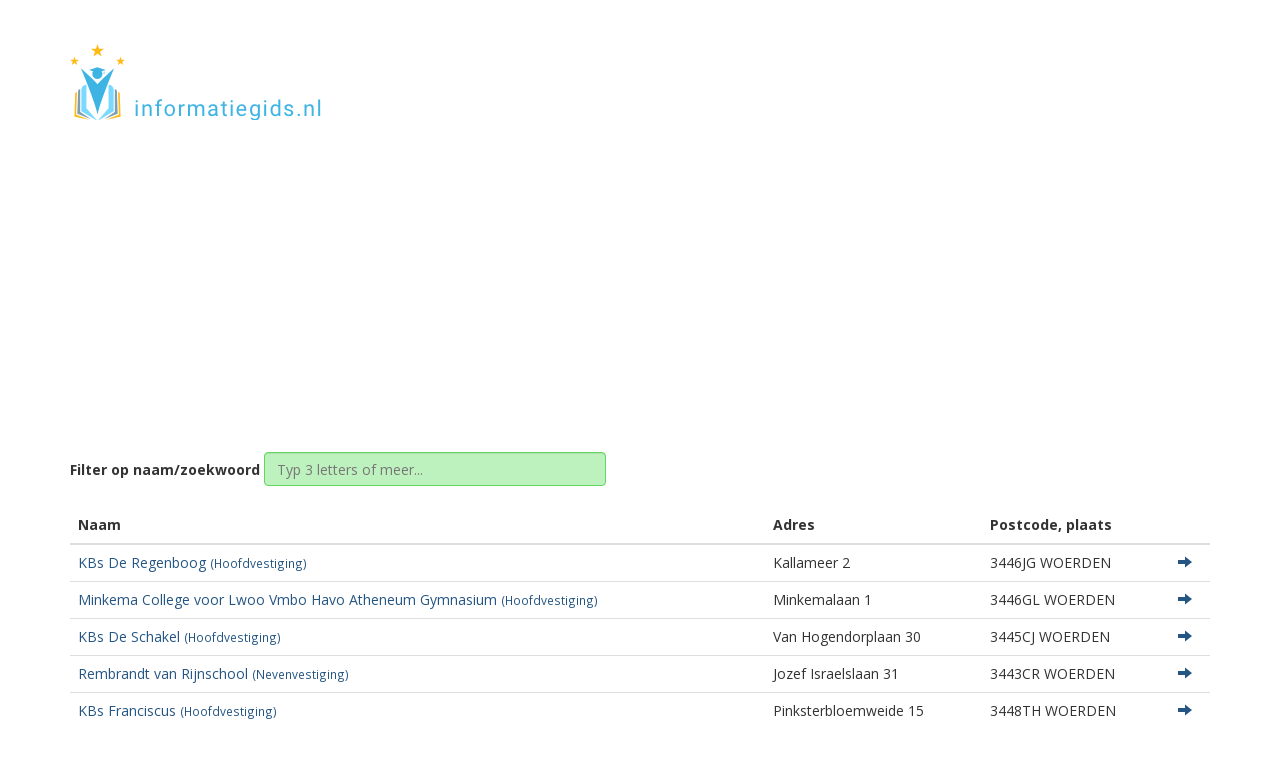

--- FILE ---
content_type: text/html; charset=UTF-8
request_url: https://www.onderwijsinformatiegids.nl/gemeente/woerden/
body_size: 2720
content:
<!DOCTYPE HTML>
<html>
<head>
<meta charset="utf-8">
<title>Onderwijsgids Woerden</title>
<link rel="stylesheet" href="//netdna.bootstrapcdn.com/bootstrap/3.2.0/css/bootstrap.min.css">
<link href="/css/style.css" rel="stylesheet" type="text/css" media="all"/>
<!--web-fonts-->
<link href='//fonts.googleapis.com/css?family=Open+Sans:300italic,400italic,600italic,700italic,800italic,400,300,600,700,800' rel='stylesheet' type='text/css'>
<meta name="viewport" content="width=device-width, initial-scale=1, maximum-scale=1">
</head>
<body>
<!--header start here-->
 <div class="header-g">
 	  <div class="container">
 	       <div class="header-main">
 	        	<div class="logo tekstlogosub">
 	        		<a href="/"><img src="/newimg/logo-oig-wit.png" alt="OIG Logo"></a>
 	        	</div>
 	        	<span class="menu"> <img src="/images/icon.png"> </span>
 	        	<div class="header-navg">
 	        		<ul class="res">
 	        			<li><a href="/">HOME</a></li>
 	        			<li><a href="/contact.php">CONTACT</a></li>
 	        		</ul>
 	        	</div>
 	        	<div class="clearfix"> </div>

               <div class="gemheader">
                    <h1>Onderwijsgids Woerden</h1>
                    <p>Adressen - Contactinformatie - Schoolgidsen - Vacatures - Websites - Soort onderwijs - Identiteit</p>
                    <ol class="breadcrumb" prefix="v: http://rdf.data-vocabulary.org/#">
                        <li typeof="v:Breadcrumb"><a href="/" rel="v:url" property="v:title">Home</a></li>
                        <li typeof="v:Breadcrumb"><a href="/utrecht/" rel="v:url" property="v:title">Utrecht</a></li>
                        <li class="active" property="v:title">Woerden</li>
                    </ol>
               </div>
 	       </div>
 	 </div>
</div>
<!--about-banner-->
<div class="about-banner">
	   <div class="container">
	      	 <div class="about-main">



 	       	    <form role="form" class="searchform form-inline" id="formid">
					<div class="form-group">
						<label class="control-label" for="naam">Filter op naam/zoekwoord</label>

						<input type="text" id="searchfield" class="form-control fieldextra" placeholder="Typ 3 letters of meer...">

					</div>

 	       	    </form>
				<table class="table">
					<thead>
						<tr>
							<th>Naam</th>
							<th>Adres</th>
							<th>Postcode, plaats</th>
							<th>&nbsp;</th>
						</tr>
					</thead>
					<tbody id="searchlist">
						
						<tr class="tablerow">
							<td><a href="/detail/e969abc9e5238bb139adcb4b69a1691c">KBs De Regenboog <small>(Hoofdvestiging)</small></a></td>
							<td>Kallameer 2</td>
							<td>3446JG WOERDEN</td>
							<td><a href="/detail/e969abc9e5238bb139adcb4b69a1691c"><span class="glyphicon glyphicon-arrow-right" aria-hidden="true"></span></a></td>
						</tr>
						<tr class="tablerow">
							<td><a href="/detail/5798498ae6ff1d4a8136a4e1828988de">Minkema College voor Lwoo Vmbo Havo Atheneum Gymnasium <small>(Hoofdvestiging)</small></a></td>
							<td>Minkemalaan 1</td>
							<td>3446GL WOERDEN</td>
							<td><a href="/detail/5798498ae6ff1d4a8136a4e1828988de"><span class="glyphicon glyphicon-arrow-right" aria-hidden="true"></span></a></td>
						</tr>
						<tr class="tablerow">
							<td><a href="/detail/fb4b3c5b77806e1ab72f496d9b10bf7a">KBs De Schakel <small>(Hoofdvestiging)</small></a></td>
							<td>Van Hogendorplaan 30</td>
							<td>3445CJ WOERDEN</td>
							<td><a href="/detail/fb4b3c5b77806e1ab72f496d9b10bf7a"><span class="glyphicon glyphicon-arrow-right" aria-hidden="true"></span></a></td>
						</tr>
						<tr class="tablerow">
							<td><a href="/detail/f97acd946c3d36223d6a899eabaa2c12">Rembrandt van Rijnschool <small>(Nevenvestiging)</small></a></td>
							<td>Jozef Israelslaan 31</td>
							<td>3443CR WOERDEN</td>
							<td><a href="/detail/f97acd946c3d36223d6a899eabaa2c12"><span class="glyphicon glyphicon-arrow-right" aria-hidden="true"></span></a></td>
						</tr>
						<tr class="tablerow">
							<td><a href="/detail/42a9435bc643df9b3926bd7732ca7e1a">KBs Franciscus <small>(Hoofdvestiging)</small></a></td>
							<td>Pinksterbloemweide 15</td>
							<td>3448TH WOERDEN</td>
							<td><a href="/detail/42a9435bc643df9b3926bd7732ca7e1a"><span class="glyphicon glyphicon-arrow-right" aria-hidden="true"></span></a></td>
						</tr>
						<tr class="tablerow">
							<td><a href="/detail/3e2a23f949fe7d2c747f810c0e822cc8">Christelijke Constantijnschool <small>(Hoofdvestiging)</small></a></td>
							<td>Botter 2</td>
							<td>3448KA WOERDEN</td>
							<td><a href="/detail/3e2a23f949fe7d2c747f810c0e822cc8"><span class="glyphicon glyphicon-arrow-right" aria-hidden="true"></span></a></td>
						</tr>
						<tr class="tablerow">
							<td><a href="/detail/0fef19a8afe75398dfae47004fe5ec29">De Fontein <small>(Hoofdvestiging)</small></a></td>
							<td>Hendriklaan 5</td>
							<td>3481VR HARMELEN</td>
							<td><a href="/detail/0fef19a8afe75398dfae47004fe5ec29"><span class="glyphicon glyphicon-arrow-right" aria-hidden="true"></span></a></td>
						</tr>
						<tr class="tablerow">
							<td><a href="/detail/64486dfbd2f7b874043466093703ac89">Christelijke Basisschool Eben Haezer <small>(Hoofdvestiging)</small></a></td>
							<td>Overstek 2 e</td>
							<td>3471EJ KAMERIK</td>
							<td><a href="/detail/64486dfbd2f7b874043466093703ac89"><span class="glyphicon glyphicon-arrow-right" aria-hidden="true"></span></a></td>
						</tr>
						<tr class="tablerow">
							<td><a href="/detail/40eea70685c4ece5b9245c4a066507bd">Basisschool Sint Bavo <small>(Hoofdvestiging)</small></a></td>
							<td>Schoollaan 6</td>
							<td>3481GH Harmelen</td>
							<td><a href="/detail/40eea70685c4ece5b9245c4a066507bd"><span class="glyphicon glyphicon-arrow-right" aria-hidden="true"></span></a></td>
						</tr>
						<tr class="tablerow">
							<td><a href="/detail/6d707bd4bafa4b0a58cd8bb8f25da101">KBS De Notenbalk <small>(Hoofdvestiging)</small></a></td>
							<td>Hendriklaan 6</td>
							<td>3481VR Harmelen</td>
							<td><a href="/detail/6d707bd4bafa4b0a58cd8bb8f25da101"><span class="glyphicon glyphicon-arrow-right" aria-hidden="true"></span></a></td>
						</tr>					</tbody>
				</table>
				<div id="info">
								</div>
	      	 </div>
	   </div>
</div>
<!---/about banner emd here-->

<!--footer start herer-->
<div class="strip"> </div>
<div class="footer-h">
	  <div class="container">
	  	    <div class="footer-main">
	  	    	<div class="col-md-6 footer-left">

	             <p> 2026 &copy; Onderwijsinformatiegids NL - <a href="/disclaimer.php">Website disclaimer</a> en <a href="/privacy.php">privacyverklaring</a></p>	  	    	</div>
	  	    	<div class="col-md-6 footer-right">
				<p style="text-align:right;"><a href="https://www.onderwijsinformatiegids.nl/contact.php" target="_blank">Uw adres verwijderen</a></p>	  	    	</div>
	  	    <div class="clearfix"> </div>
	  	    </div>
	  </div>
</div>
<script src="//code.jquery.com/jquery-1.11.0.min.js"></script>
<script src="/js/bootstrap-list-filter.min.js"></script>
<script type="text/javascript">
	$('#formid').on("keyup keypress", function(e) {
	var code = e.keyCode || e.which;
	if (code  == 13) {
		e.preventDefault();
		return false;
	}
});
$("span.menu").click(function() {
	$( "ul.res" ).slideToggle("slow", function() {
		// Animation complete.
	});
});
$('#searchlist').btsListFilter('#searchfield', {
	sourceTmpl: '<tr class="tablerow"><td><a href="/detail.php?id={slug}">{naam} <small>{soort}</small></a></td><td>{adres}</td><td>{plaats}</td><td><a href="/detail.php?id={slug}"><span class="glyphicon glyphicon-arrow-right" aria-hidden="true"></span></a></td></tr>',
	resetOnBlur: false,
	initial: false,
	minLength: 3,
	itemEl: '.tablerow',
	sourceData: function(text, callback) {
		$('#info').html('');
		return $.getJSON('/incl/search2.php?naam='+text+'&gemeente=632', function(json) {
			callback(json);
		});
	},
	emptyNode: function(data) {
		$('#info').html('');
		return '<tr class="tablerow"><td colspan="4" class="bg-warning">Geen onderwijsinstelling(en) gevonden.</td></tr>';
	}
});
</script>


<script type="text/javascript">
var clicky_site_ids = clicky_site_ids || [];
clicky_site_ids.push(100993221);
(function() {
  var s = document.createElement('script');
  s.type = 'text/javascript';
  s.async = true;
  s.src = '//static.getclicky.com/js';
  ( document.getElementsByTagName('head')[0] || document.getElementsByTagName('body')[0] ).appendChild( s );
})();
</script>
<noscript><p><img alt="Clicky" width="1" height="1" src="//in.getclicky.com/100993221ns.gif" /></p></noscript></body>
</html>


--- FILE ---
content_type: application/javascript; charset=utf-8
request_url: https://www.onderwijsinformatiegids.nl/js/bootstrap-list-filter.min.js
body_size: 874
content:
/* 
 * bootstrap-list-filter v0.1.7 - 2014-11-18 
 * 
 * Copyright 2014 Stefano Cudini 
 * stefano.cudini@gmail.com 
 * http://labs.easyblog.it/ 
 * 
 * Licensed under the MIT license. 
 * 
 * Demos: 
 * http://labs.easyblog.it/bootstrap-list-filter/ 
 * 
 * Source: 
 * git@github.com:stefanocudini/bootstrap-list-filter.git 
 * 
 */
!function(a){a.fn.btsListFilter=function(b,c){function d(a,b){return a.replace(/\{ *([\w_]+) *\}/g,function(a,c){return b[c]||""})}function e(a,b){var c;return b=b||300,function(){var d=this,e=arguments;clearTimeout(c),c=setTimeout(function(){a.apply(d,Array.prototype.slice.call(e))},b)}}var f,g=this,h=a(this),i=a(b),j=h;return c=a.extend({delay:300,minLength:1,initial:!0,eventKey:"keyup",resetOnBlur:!0,sourceData:null,sourceTmpl:'<a class="list-group-item" href="#"><span>{title}</span></a>',sourceNode:function(a){return d(c.sourceTmpl,a)},emptyNode:function(){return'<a class="list-group-item well" href="#"><span>No Results</span></a>'},itemEl:".list-group-item",itemChild:null,itemFilter:function(b,d){d=d&&d.replace(new RegExp("[({[^.$*+?\\]})]","g"),"");var e=a(b).text(),f=c.initial?"^":"",g=new RegExp(f+d,"i");return g.test(e)}},c),i.on(c.eventKey,e(function(){var b=a(this).val();c.itemEl&&(j=h.find(c.itemEl)),c.itemChild&&(j=j.find(c.itemChild));var d=j.filter(function(){return c.itemFilter.call(g,this,b)}),e=j.not(d);c.itemChild&&(d=d.parents(c.itemEl),e=e.parents(c.itemEl).hide()),""!==b&&b.length>=c.minLength?(d.show(),e.hide(),"function"===a.type(c.sourceData)&&(d.hide(),e.hide(),f&&(a.isFunction(f.abort)?f.abort():a.isFunction(f.stop)&&f.stop()),f=c.sourceData.call(g,b,function(b){if(f=null,d.hide(),e.hide(),h.find(".bts-dynamic-item").remove(),b&&0!==b.length)for(var i in b)a(c.sourceNode.call(g,b[i])).addClass("bts-dynamic-item").appendTo(h);else a(c.emptyNode.call(g)).addClass("bts-dynamic-item").appendTo(h)}))):(d.show(),e.show(),h.find(".bts-dynamic-item").remove())},c.delay)),c.resetOnBlur&&i.on("blur",function(){a(this).val("").trigger(c.eventKey)}),h}}(jQuery);